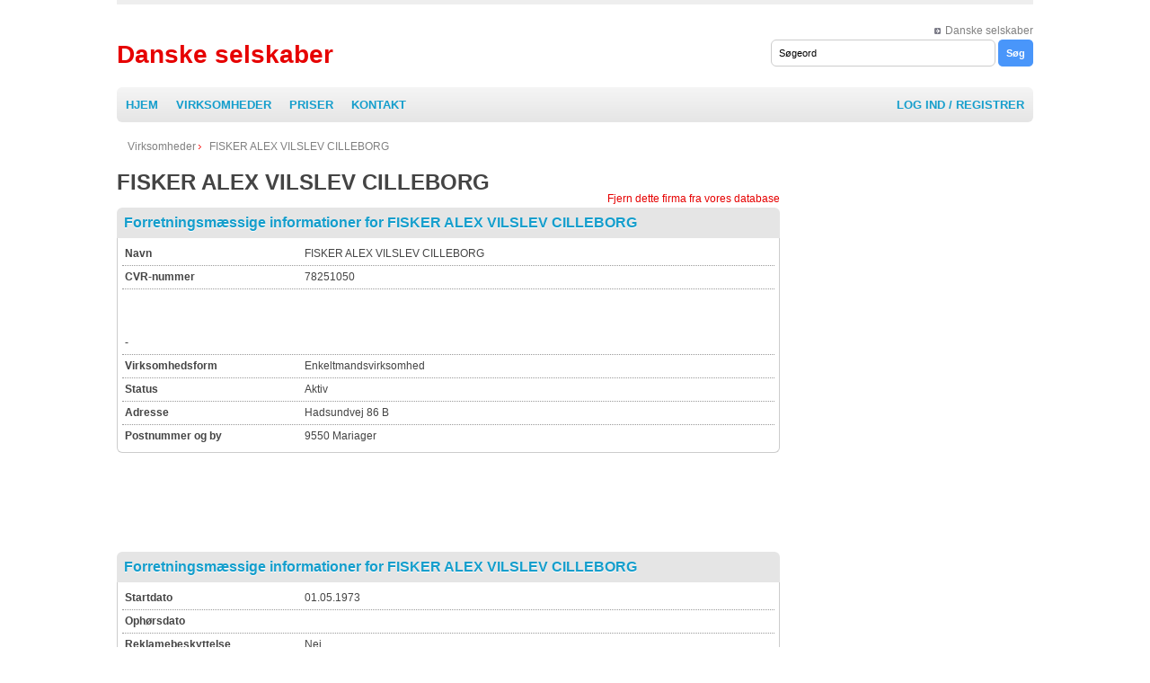

--- FILE ---
content_type: text/html; charset=utf-8
request_url: http://www.danske-selskaber.com/fisker-alex-vilslev-cilleborg-mfuo/
body_size: 5192
content:
<!DOCTYPE html">
<html">
<head>
	<title>FISKER ALEX VILSLEV CILLEBORG</title>
	<meta name="description" content="Forretningsmæssige informationer for  FISKER ALEX VILSLEV CILLEBORG, CVR-nummer: 78251050 Selskabsrapport, CVR-udskrift, tegningsudskrift og sammenskrevet resume | Denmark " />
	<meta name="keywords" content="FISKER ALEX VILSLEV CILLEBORG, informationer" />
	<meta name="Language" content="dk"/>
<meta http-equiv="Content-Type" content="text/html; charset=utf-8"/>    
<script src="https://ajax.googleapis.com/ajax/libs/jquery/1.8.3/jquery.min.js" type="text/javascript"></script>
<link type="text/css" rel="stylesheet" href="http://www.danske-selskaber.com/templates/default/css/style.css" />
<meta name="robots" content="noarchive" />
<base href="http://www.danske-selskaber.com/templates/default/" />
<meta content="width=device-width, initial-scale=1.0" name="viewport" /></head>
<body>

	<div id="content">
		<div id="top">
			<p><a href="http://www.danske-selskaber.com/">Danske selskaber</a></p>
						<form id="search_engine" method="post" action="http://www.danske-selskaber.com/search/" accept-charset="UTF-8">
				<p><input class="searchfield" name="search_query" type="text" id="keywords" value="Søgeord" onfocus="document.forms['search_engine'].keywords.value='';" onblur="if (document.forms['search_engine'].keywords.value == '') document.forms['search_engine'].keywords.value='Search Keywords';" />
				<input class="searchbutton" name="submit" type="submit" value="Søg" /></p>
			</form>
					</div>
<div id="logo">
			<h2 style="font-size:28px; font-weight:bold; margin: 20px 0 20px 0;"><a href="http://www.danske-selskaber.com/">Danske selskaber</a></h2>

		</div>
<ul id="menu">
			<li><a class="" href="http://www.danske-selskaber.com/">Hjem</a></li>
			<li><a class="" href="http://www.danske-selskaber.com/companies/">Virksomheder</a></li>
			<li><a class="" href="http://www.danske-selskaber.com//subscriptions/">Priser</a></li>
			<li><a class="" href="http://www.danske-selskaber.com/contact/">Kontakt</a></li>
			<li style="float:right;"><a class="" href="http://www.danske-selskaber.com/_login/">Log ind / Registrer</a></li>
		</ul>				<div id="main">
        	<p class="breadcump"><a style="background:none;" href="http://www.danske-selskaber.com/">Virksomheder</a> <span>FISKER ALEX VILSLEV CILLEBORG</span></p>
			<h1>FISKER ALEX VILSLEV CILLEBORG</h1>
            <p style="text-align:right; margin:0px;"><a rel="nofollow noindex" href="http://www.danske-selskaber.com/_remove/fisker-alex-vilslev-cilleborg-mfuo/">Fjern dette firma fra vores database</a></p>
            <h2 class="section">Forretningsmæssige informationer for FISKER ALEX VILSLEV CILLEBORG</h2>
            <ul class="details sectionContent" >
				<li><p class="first">Navn</p><p class="second" >FISKER ALEX VILSLEV CILLEBORG</p></li>
            
				<li><p class="first">CVR-nummer</p><p class="second">78251050</p></li>
			<li><p class="first">-</p><p class="second"><script type="text/javascript">
    google_ad_client = "ca-pub-9432197145733437";
    google_ad_slot = "1795566443";
    google_ad_width = 468;
    google_ad_height = 60;
</script>
<!-- danemarca-middle -->
<script type="text/javascript"
src="//pagead2.googlesyndication.com/pagead/show_ads.js">
</script></p></li>				
				                <li><p class="first">Virksomhedsform</p><p class="second">Enkeltmandsvirksomhed</p></li>
				<li><p class="first">Status</p><p class="second">Aktiv</p></li>
				
				<li><p class="first">Adresse</p><p class="second">Hadsundvej 86 B</p></li>
				<li class="last"><p class="first">Postnummer og by</p><p class="second">9550 Mariager</p></li>
				</ul>
				<div style="width:728px; margin-left:auto;  margin-right:auto; margin-bottom:10px;"><script type="text/javascript">
    google_ad_client = "ca-pub-9432197145733437";
    google_ad_slot = "7842100043";
    google_ad_width = 728;
    google_ad_height = 90;
</script>
<!-- danemarca-top -->
<script type="text/javascript"
src="//pagead2.googlesyndication.com/pagead/show_ads.js">
</script></div>				<h2 class="section">Forretningsmæssige informationer for FISKER ALEX VILSLEV CILLEBORG</h2>
				<ul class="details sectionContent">
				<li><p class="first">Startdato</p><p class="second">01.05.1973</p></li>
				<li><p class="first">Ophørsdato</p><p class="second"></p></li>
				<li><p class="first">Reklamebeskyttelse</p><p class="second">Nej</p></li>
				
				<!-- extended -->
				
				<li><p class="first">Telefon</p><p class="second">98583506</p></li>
				<li><p class="first">Fax</p><p class="second"></p></li>
				<li><p class="first">Mail</p><p class="second"></p></li>
				
				<li><p class="first">Kommune</p><p class="second">Mariagerfjord</p></li>
				<li><p class="first">Branchekode</p><p class="second">031100 Havfiskeri</p></li>
				<li><p class="first">Formål</p><p class="second"></p></li>
				<li><p class="first">Regnskabsår</p><p class="second"></p></li>
				<li><p class="first">Seneste vedtægtsdato</p><p class="second"></p></li>
				<li><p class="first">Registreret Kapital</p><p class="second"></p></li>
				<li><p class="first">Første regnskabsperiode</p><p class="second"></p></li>
				
				
				<!-- directors, rule, management -->
				
				
				
				
				
				
				
				<li class="last"><p class="first" style="vertical-align:top;">Agent</p><table style="display:inline-block;"></table></li>
			</ul>
			<p>* Vores hjemmeside indeholder kun offentlige informationer om virksomheder fra Danmark.</p>
			
			
			
						<h2 class="section">Ledelse, revisor, ejerforhold og tegningsregel</h2>
			<div style="margin-bottom:10px;" class="sectionContent">
							<div><div class="leftLabel">Fuldt ansvarlig deltager</div> <div class="rightLabel">Alex Vilslev Cilleborg <br>
 Hadsundvej 86 B<br>9550 Mariager <br><br></div> </div>
						</div>
						
						<h2 class="section">P-enheder</h2>
			<div style="margin-bottom:10px; padding-left:10px;" class="sectionContent">
							<div><div class="leftLabel">Navn</div> <div class="rightLabel">FISKER ALEX VILSLEV CILLEBORG</div> </div>
				<div><div class="leftLabel">P-nummer</div> <div class="rightLabel">1002544792</div> </div>
				<div><div class="leftLabel">Postnummer og by</div> <div class="rightLabel">9550 Mariager</div> </div>
				<div><div class="leftLabel">Startdato</div> <div class="rightLabel">01.05.1973</div> </div>
				<div><div class="leftLabel">Branchekode</div> <div class="rightLabel">031100 Havfiskeri</div> </div>
				<div><div class="leftLabel">Reklamebeskyttelse</div> <div class="rightLabel">Nej</div> </div>
				<div><div class="leftLabel">Telefonnummer</div> <div class="rightLabel">98583506</div> </div>
				<div><div class="leftLabel">Mail</div> <div class="rightLabel"></div> </div>
				<hr>
						</div>
						
						
						<h2 class="section">Historisk stamdata</h2>
			<div style="margin-bottom:10px;" class="sectionContent nstam">
							<div><div class="leftLabel">Adresse</div> <div class="rightLabel"><table>
				<tr><td>Fra</td><td>Til</td><td></td>				<tr><td>01.05.1973</td><td>31.12.2006</td><td>Hadsundvej 86 B 9550 Mariager</td></tr>
				
				</table></div> </div>
							<div><div class="leftLabel">Branchekode</div> <div class="rightLabel"><table>
				<tr><td>Fra</td><td>Til</td><td></td>				<tr><td>01.05.1973</td><td>31.12.2007</td><td>050100 Fiskeri</td></tr>
				
				</table></div> </div>
						</div>
						
						
			<h2 class="section">Relaterede Selskaber</h2>
			<div style="margin-bottom:10px;" class="sectionContent">
									<p style="margin:0px; display:inline-block; width:330px;">Danish Label Association <a title="Danish Label Association" href="http://www.danske-selskaber.com/danish-label-association-6gqg/">Details</a></p>
												<p style="margin:0px; display:inline-block; width:330px;">C.C.TRANS/CORNEL CHIS <a title="C.C.TRANS/CORNEL CHIS" href="http://www.danske-selskaber.com/c-c-trans-cornel-chis-6gqi/">Details</a></p>
												<p style="margin:0px; display:inline-block; width:330px;">CJ-Environment <a title="CJ-Environment" href="http://www.danske-selskaber.com/cj-environment-6grk/">Details</a></p>
												<p style="margin:0px; display:inline-block; width:330px;">Lyngby Ejendomskontor v/J Vexø <a title="Lyngby Ejendomskontor v/J Vex&Atilde;&cedil;" href="http://www.danske-selskaber.com/lyngby-ejendomskontor-v-j-vex-6gro/">Details</a></p>
												<p style="margin:0px; display:inline-block; width:330px;">KTT v/Kristinn Thor Thorsteinsson <a title="KTT v/Kristinn Thor Thorsteinsson" href="http://www.danske-selskaber.com/ktt-v-kristinn-thor-thorsteinsson-6gt4/">Details</a></p>
												<p style="margin:0px; display:inline-block; width:330px;">Radio af 1999 <a title="Radio af 1999" href="http://www.danske-selskaber.com/radio-af-1999-6gtv/">Details</a></p>
												<p style="margin:0px; display:inline-block; width:330px;">Reeløv Teknik v/Phimonphan Reeløv-Pedersen <a title="Reel&Atilde;&cedil;v Teknik v/Phimonphan Reel&Atilde;&cedil;v-Pedersen" href="http://www.danske-selskaber.com/reel-v-teknik-v-phimonphan-reel-v-pedersen-6gus/">Details</a></p>
												<p style="margin:0px; display:inline-block; width:330px;">GALTEN KOMMUNE <a title="GALTEN KOMMUNE" href="http://www.danske-selskaber.com/galten-kommune-6gv4/">Details</a></p>
												<p style="margin:0px; display:inline-block; width:330px;">Stephen Wade's Gastronomic Academy <a title="Stephen Wade's Gastronomic Academy" href="http://www.danske-selskaber.com/stephen-wade-s-gastronomic-academy-6gwu/">Details</a></p>
									</div>
		
			
			<h2 class="section">Virksomhedsregnskaber</h2>
			<div class="ctable">
				<div class="texample" >Example</div>
				<div class="tlogin"><a rel="nofollow" href="http://www.danske-selskaber.com/_login/">Login/Register</a><br>Og få adgang til real virksomhedsoplysninger.</div>
				<table class="tlist" cellpadding="0" cellspacing="0">
					<tr class="header"><td>Annual Accounts</td><td>Date Filed</td></tr>
					<tr><td>Made up to 2014-10-30</td><td>2013-10-30</td></tr>
					<tr><td>Made up to 2013-10-30</td><td>2012-10-30</td></tr>
					<tr><td>Made up to 2012-10-30</td><td>2011-10-30</td></tr>
				</table>
			</div>
			
			<h2 class="section">Direktører og sekretærer for FISKER ALEX VILSLEV CILLEBORG</h2>
			<div class="ctable">
				<div class="texample" >Example</div>
				<div class="tlogin"><a href="http://www.danske-selskaber.com/_login/">Login/Register</a><br>Og få adgang til real virksomhedsoplysninger.</div>
				<table class="tlist" cellpadding="0" cellspacing="0">
					<tr class="header"><td>Current Officer Name</td><td>Appointed</td></tr>
					<tr><td>Mr Michael Strum </td><td>2014-06-30</td></tr>
					<tr><td>Mr Daryl Smith </td><td>2013-04-22</td></tr>
					<tr><td>Mr Max Cret </td><td>2012-05-11</td></tr>
				</table>
			</div>
			
			
			
			            <h2 style="margin-top:20px;" class="section">Find FISKER ALEX VILSLEV CILLEBORG på kortet</h2>
            <div class="map sectionContent" style="text-align:center;"><img style="float:none;" src="https://maps.google.com/maps/api/staticmap?size=480x262&zoom=15&markers=Hadsundvej+86+B&sensor=false" alt="" title="" />
			</div>
            <br style="clear:both; float:none;" />
           
            
        </div>
     <div class="mListRight" style="float:left; width:170px; padding-left:35px; margin-bottom:15px;" >
	<script type="text/javascript">
    google_ad_client = "ca-pub-9432197145733437";
    google_ad_slot = "3272299640";
    google_ad_width = 300;
    google_ad_height = 600;
</script>
<!-- danemarca-right -->
<script type="text/javascript"
src="//pagead2.googlesyndication.com/pagead/show_ads.js">
</script>
		</div>
		<div id="shortnews">
			<div class="news">
				<h3 style="margin-bottom:5px;"><a href="http://www.danske-selskaber.com/companies/">Danske selskaber</a></h3>
									<p style="margin:0px;"><a title="VITAL NEW SOFTWARE ApS" href="http://www.danske-selskaber.com/vital-new-software-aps-6hzh/">VITAL NEW SOFTWARE ApS</a></p>
										<p style="margin:0px;"><a title="ELITA ApS" href="http://www.danske-selskaber.com/elita-aps-6hzi/">ELITA ApS</a></p>
										<p style="margin:0px;"><a title="EM-TUNE ApS" href="http://www.danske-selskaber.com/em-tune-aps-6hzj/">EM-TUNE ApS</a></p>
										<p style="margin:0px;"><a title="Malerfirmaet Lisborg v/Rune Lisborg Rasmussen" href="http://www.danske-selskaber.com/malerfirmaet-lisborg-v-rune-lisborg-rasmussen-6i8u/">Malerfirmaet Lisborg v/Rune Lisborg Rasmussen</a></p>
										<p style="margin:0px;"><a title="H&Atilde;&cedil;rby Folkedanserforening" href="http://www.danske-selskaber.com/h-rby-folkedanserforening-6ict/">Hørby Folkedanserforening</a></p>
										<p style="margin:0px;"><a title="Gabi v/Gabriela Str&Atilde;&cedil;m" href="http://www.danske-selskaber.com/gabi-v-gabriela-str-m-6iim/">Gabi v/Gabriela Strøm</a></p>
										<p style="margin:0px;"><a title="JP Consult v/Jakob Petersen" href="http://www.danske-selskaber.com/jp-consult-v-jakob-petersen-6ilx/">JP Consult v/Jakob Petersen</a></p>
										<p style="margin:0px;"><a title="Forever Dreams v/Tage Johansen" href="http://www.danske-selskaber.com/forever-dreams-v-tage-johansen-6ipg/">Forever Dreams v/Tage Johansen</a></p>
										<p style="margin:0px;"><a title="RodeConsulting v/Birgitte Rode" href="http://www.danske-selskaber.com/rodeconsulting-v-birgitte-rode-6ipk/">RodeConsulting v/Birgitte Rode</a></p>
										<p style="margin:0px;"><a title="edizon consulting" href="http://www.danske-selskaber.com/edizon-consulting-6itz/">edizon consulting</a></p>
										<p style="margin:0px;"><a title="DN Service" href="http://www.danske-selskaber.com/dn-service-6iuc/">DN Service</a></p>
										<p style="margin:0px;"><a title="Jonna Bjerre" href="http://www.danske-selskaber.com/jonna-bjerre-6iuf/">Jonna Bjerre</a></p>
										<p style="margin:0px;"><a title="HUGO JUUL-NIELSEN" href="http://www.danske-selskaber.com/hugo-juul-nielsen-6iul/">HUGO JUUL-NIELSEN</a></p>
										<p style="margin:0px;"><a title="FACILITAID v/Anne Marie Ole Lauritzen" href="http://www.danske-selskaber.com/facilitaid-v-anne-marie-ole-lauritzen-6iy5/">FACILITAID v/Anne Marie Ole Lauritzen</a></p>
										<p style="margin:0px;"><a title="Aktive Seniore i G&Atilde;&cedil;rlev" href="http://www.danske-selskaber.com/aktive-seniore-i-g-rlev-6j1j/">Aktive Seniore i Gørlev</a></p>
										<p style="margin:0px;"><a title="Kolding-Sj&Atilde;&cedil;lund-Udvikling" href="http://www.danske-selskaber.com/kolding-sj-lund-udvikling-6j22/">Kolding-Sjølund-Udvikling</a></p>
										<p style="margin:0px;"><a title="Andelsboligforeningen Priorgade 16" href="http://www.danske-selskaber.com/andelsboligforeningen-priorgade-16-6jhg/">Andelsboligforeningen Priorgade 16</a></p>
										<p style="margin:0px;"><a title="Hjernesagen i Odense og Nordfyn" href="http://www.danske-selskaber.com/hjernesagen-i-odense-og-nordfyn-6jvr/">Hjernesagen i Odense og Nordfyn</a></p>
										<p style="margin:0px;"><a title="Rasmus&Acirc;&acute;s Sundhed v/Rasmus&Acirc;&acute;s Sundhed" href="http://www.danske-selskaber.com/rasmus-s-sundhed-v-rasmus-s-sundhed-6jvt/">Rasmus´s Sundhed v/Rasmus´s Sundhed</a></p>
										<p style="margin:0px;"><a title="Indk&Atilde;&cedil;bsforeningen i Esperg&Atilde;&brvbar;rde" href="http://www.danske-selskaber.com/indk-bsforeningen-i-esperg-rde-6jym/">Indkøbsforeningen i Espergærde</a></p>
								</div>
		</div>
			
		<br style="clear:both; float:none;" />
		
		<h2 class="section">Disclaimer</h2>
			 <div style="margin-bottom:10px;" class="sectionContent">
			 Oplysningerne på danske-selskaber.com er slået sammen fra en række forskellige kilder. Vi tilstræber på at give den mest omfattende mængde data, men dette er afhængigt af det informationsniveau som arkiveres i det offentlige domæne. Vores firmachecks er kun vejledende. Vi rådgiver vores besøgende til at udtrykke forsigtighed, hvis du er i tvivl, og til at søge professionel rådgivning før de påbegynder sagsanlæg på grundlag af oplysninger der er indeholdt heri. danske-selskaber.com finder data i god tro på at indholdet er korrekt, og kan derfor ikke tage noget ansvar for følgerne af unøjagtigheder.			 </div>
    	 

		<br style="clear:both; float:none;" />
		
		<div id="footer">
			
			<div id="fl">
				<p class="links"><a href="http://www.danske-selskaber.com/">Denmark Companies </a>  <a href="http://www.danske-selskaber.com/subscriptions/">Priser</a> <a href="http://www.danske-selskaber.com/disclaimer/">Disclaimer</a><a href="http://www.danske-selskaber.com/contact/">Kontakt</a></p>
				<p>&copy; Copyright <strong>Danske selskaber</strong> &middot;</p>
			</div>
		</div>
	<!-- Analytics -->
<script type="text/javascript">
  var _paq = _paq || [];
  _paq.push(['trackPageView']);
  _paq.push(['enableLinkTracking']);
  (function() {
    var u="//analytics.systemapi.com/";
    _paq.push(['setTrackerUrl', u+'piwik.php']);
    _paq.push(['setSiteId', 51]);
    var d=document, g=d.createElement('script'), s=d.getElementsByTagName('script')[0];
    g.type='text/javascript'; g.async=true; g.defer=true; g.src=u+'piwik.js'; s.parentNode.insertBefore(g,s);
  })();
</script>
<noscript><p><img src="//analytics.systemapi.com/piwik.php?idsite=51" style="border:0;" alt="" /></p></noscript>
<!-- End Analytics Code -->
	
	</div>
<script defer src="https://static.cloudflareinsights.com/beacon.min.js/vcd15cbe7772f49c399c6a5babf22c1241717689176015" integrity="sha512-ZpsOmlRQV6y907TI0dKBHq9Md29nnaEIPlkf84rnaERnq6zvWvPUqr2ft8M1aS28oN72PdrCzSjY4U6VaAw1EQ==" data-cf-beacon='{"version":"2024.11.0","token":"a2cd8a5e3fab430e8e31a8cd9ecb2271","r":1,"server_timing":{"name":{"cfCacheStatus":true,"cfEdge":true,"cfExtPri":true,"cfL4":true,"cfOrigin":true,"cfSpeedBrain":true},"location_startswith":null}}' crossorigin="anonymous"></script>
</body>

</html>

--- FILE ---
content_type: text/html; charset=utf-8
request_url: https://www.google.com/recaptcha/api2/aframe
body_size: 265
content:
<!DOCTYPE HTML><html><head><meta http-equiv="content-type" content="text/html; charset=UTF-8"></head><body><script nonce="xDqsP9m12asydzpit7tDZg">/** Anti-fraud and anti-abuse applications only. See google.com/recaptcha */ try{var clients={'sodar':'https://pagead2.googlesyndication.com/pagead/sodar?'};window.addEventListener("message",function(a){try{if(a.source===window.parent){var b=JSON.parse(a.data);var c=clients[b['id']];if(c){var d=document.createElement('img');d.src=c+b['params']+'&rc='+(localStorage.getItem("rc::a")?sessionStorage.getItem("rc::b"):"");window.document.body.appendChild(d);sessionStorage.setItem("rc::e",parseInt(sessionStorage.getItem("rc::e")||0)+1);localStorage.setItem("rc::h",'1769367210409');}}}catch(b){}});window.parent.postMessage("_grecaptcha_ready", "*");}catch(b){}</script></body></html>

--- FILE ---
content_type: text/css
request_url: http://www.danske-selskaber.com/templates/default/css/style.css
body_size: 2352
content:
/* 
	project:  small corporation
	author:   luka cvrk (www.solucija.com) 
*/

*{ margin: 0; padding: 0; }* 
body { 
	font: .75em "Trebuchet MS", Tahoma, Verdana, Arial, Helvetica, sans-serif; 
	line-height: 1.6em;
	background: #fff;
	color: #444; 
}
input { 
	outline:none;
}
a {	color: #E60000;	background: inherit; text-decoration: none; }
a:hover { color: #AA0001; background: inherit; text-decoration: underline; }
p { margin: 0 0 0px 0; }
h1 {  margin: 20px 0 0; }
h1 a { background: inherit; }
img { border: 0; }
h2 { font: normal 1.6em "Trebuchet MS", Arial, Sans-Serif; margin: 0 0 12px; }
h3 a { font-size: 1em; }
#main h3 a { font-size: .84em; color: #808080; font-weight: normal; text-transform: uppercase; }

#content { width: 1020px; margin: 0 auto; padding: 20px 0 0 0; border-top: 5px solid #eee; }

#top{ float: right; text-align: right;  }
#top a { color: #808080; margin: 0 0 0 13px; background: #fff url(../images/toparrow.png) no-repeat center left; padding: 0 0 0 12px; }
input.searchfield { width: 175px; padding: 6px; border: 2px solid #ccc; font-size: .9em; }
input.searchbutton { background: #4996FA;border-radius:5px; border: 0; padding: 9px; color: #fff; font-weight: bold; font-size: .9em; }

#logo { float: left; color: #808080; line-height: 25px; }
#menu { height: 39px; clear: both; border-radius:6px;  
background: #e5e5e5;
	background: -moz-linear-gradient(#f5f5f5, #e5e5e5);
	background: -webkit-gradient(linear, left top, left bottom, from(#f5f5f5), to(#e5e5e5));
	background: -webkit-linear-gradient(#f5f5f5, #e5e5e5);
	background: -o-linear-gradient(#f5f5f5, #e5e5e5);
	background: -ms-linear-gradient(#f5f5f5, #e5e5e5);
	background: linear-gradient(#f5f5f5, #e5e5e5);		
		margin: 0 0 18px; /*background: #fff url(../images/menubg.gif) repeat-x;*/ }
	#menu li { font-size: 1.1em; display: inline; float:left; text-transform: uppercase; }
	#menu li a { padding: 10px; font-weight:bold; color: #159ECC; display:inline-block; text-decoration:none;  }
	#menu li a:hover,#menu li a.current  { background-color:#4996FA; color:#fff;  }
	#menu li:first-child a:hover,#menu li:first-child a.current { border-radius:6px 0 0 6px  }

#left { background: #eee;  clear: left; float: left; width: 260px; padding: 10px 15px; margin: 0 0 20px; }
	#left img { margin: 0 0 8px; }
	#left li { list-style: none; }
	#left li a {  color: #787A8F; font-weight: bold; background: url(../images/arrow.gif) no-repeat center left; padding: 0 0 0 12px; }

#main { float: left; width: 738px; margin: 0 0 20px; }
	#main img { float: left; border: 3px solid #eee; padding: 1px; margin: 0 15px 5px 0; }
	#line { clear: both; padding: 3px; margin: 0 0 15px; background: #fff url(../images/smalldot.gif) repeat-x; }
	#ad { float: right; text-align: center; padding: 33px 0 0; width: 250px; border: 3px solid #eee; color: #ccc; height: 50px; margin: 0 0 15px; }
	#shortnews { float: right; width: 250px; }
	.news { border-bottom: 1px solid #eee; padding: 0 0 2px; margin: 0 0 10px;}
	
#right { margin: 0 15px 20px 0; padding: 0 0 0 15px; float: right; width: 620px; text-align: justify; }
.border { clear: both; border-left: 4px solid #ccc; padding: 0 0 0 15px; }

#rl { float: left; width: 290px; margin: 0 20px 30px 0; }
#rr { float: right; width: 290px; }
	#rl li, #rr li { list-style: none; border-bottom: 1px solid #eee; padding: 4px; margin: 0; }
	#rl li a, #rr li a { background: #fff url(../images/arrow.gif) no-repeat center left; padding: 0 0 0 12px; color: #808080;  }

#footer { clear: both; padding: 10px; margin: 0 0 15px; font-size: .9em; color: #808080; background: #eee; }
	.links a { font-weight: bold; color: #787A8F; background: #fff; margin: 0 10px 0 0; background: url(../images/dot.png) no-repeat center left; padding: 0 0 0 10px; }
	.sponsor { color: red; background: #eee; }
	#footer li { list-style: none; }
	#fl { width: 600px; }
	#fr { float: right; }
	
ul.list li {
	float:left;
	width:290px;
	list-style: none; border-bottom: 1px solid #eee; padding: 4px; margin: 0;
	margin-right:10px;
}
ul.list a {
	background: #fff url(../images/arrow.gif) no-repeat center left; padding: 0 0 0 12px; color: #808080; 
}
ul.list a.clear {
	background: none; padding: 0px; color: #808080; 
}
ul.list:after {
	clear:both;
	float:none;
}
ul.list.homepage li {
	border-bottom: 0;
	width:310px;
}
ul.list.homepage li a{
	background: none; padding: 0 0 0 12px; color: #fff; 
}
ul.pags li{
	float:left;
	list-style: none;
	padding:3px;
	padding-left:6px; 
	padding-right:6px;

}
ul.pags li.curent a{
	color:#000;

}
ul.details li {
	list-style:none;
	border-bottom:1px dotted #999;
	padding:3px;

}
ul.details li.last {
	border:0px;	
}
ul.details li p {
	display:inline-block;	
	padding:0px;
	margin:0px;
}
ul.details li p.first{
	width:200px;
	font-weight:bold;
}
ul.details li p.first2{
	width:180px;
	font-weight:normal;
}

ul.details li p.second{
	width:440px;
}
h2.section {
	font-size:16px;
	margin:0px;
	border-radius:6px 6px 0 0;
	padding:8px;
	font-weight:bold;
	color:#159ECC;
	position: relative;
	
	
	background: #e5e5e5;
	
	
	text-shadow: 0 1px 0 #fff;
}
.sectionContent{
	margin-bottom:10px;
	border:1px solid #ccc;
	border-radius:0 0 6px 6px;
	border-top:0px;
	padding:5px;
	
}
.breadcump a, .breadcump span {
	background: #fff url(../images/arrow.gif) no-repeat center left; padding: 0 0 0 12px; color: #808080; 
}
input[type=text],input[type=email],input[type=password],select{
	padding:8px; 
	border-radius:6px; 
	width:250px; 
	border:1px solid #CCC;
}	
textarea {
	width:400px;
	height:90px;
	border-radius:6px; 
	border:1px solid #CCC;
}
.errorMsg {
	color:#E60000;
}
.homebg {
	background-image:url('../images/companies.jpg');
	height:700px;
	background-size:cover;
}
input.button {
	border:0px;
	background-color:#E60000;
	border-radius:5px;
	padding:4px; 
	color:#fff;
	
}
input.button:hover {
	background-color:#4CBB47;
}
div.ctable {
	margin-bottom:10px; position:relative;
}
div.ctable .texample {
	position:absolute; right:0px; background-color:#159ECC; padding:5px; font-size:14px; color:#fff;border-radius:0px 0px 0px 6px; z-index:10;
}
div.ctable .tlogin { 
	position:absolute; text-align:center; left:50%; width:160px; margin-left:-80px; background-color:#fff; border:1px solid #159ECC; top:20px;  padding:5px; font-size:14px; color:#159ECC;border-radius:6px; z-index:10;
}
div.ctable .tlogin a{
	color:#159ECC;
	font-size:14px;
	font-weight:bold;
}
table.tlist { 
	border:1px solid #ccc;
	border-top:0;
	border-radius:0 0 6px 6px;
	width:100%;
	opacity:0.3;
	
}

table.tlist tr.header {
	background-color:#eee;

}
table.tlist tr td{
	padding:5px;
}
.errorMsg {
	text-align:center;
	font-size:18px;
	margin-bottom:10px;
	margin-left:20px;
	padding:15px;
	background-color:#0FA761;
	color:#fff;
	border-radius:5px;
}


.soclitLinks {
	margin:0px; 
	display:inline-block; 
	width:340px;

}


.leftLabel { 
	width:22%;
	display:inline-block;
	vertical-align:top;
}
.rightLabel {
	width:77%;
	font-weight:bold;
	display:inline-block;
}
.rightLabel::after { 
	
	content:'';
	display:block;
}
hr {
	border:0;
	border-top: 1px solid #8c8b8b;
	margin:5px 0px 10px 0px;
}
.rhist h2 {
	font-size:14px;
	font-weight:bold;
	margin-bottom:0;
	
}
.nstam table {
	width:100%;
}
.nstam table td {
	font-size:12px;
	width: 30%;
}


@media all and (max-width:1030px) {
	.mListRight {
		display:none !important;
	}		
	#content {
		max-width:1020px;
		width:auto;
	}
	#shortnews {
		float:none;
		clear:both;
	}
	#main {
		width:auto;
		float:none;
	}
	.map { 
		display:none;
	}
	
	
	


}

@media all and (max-width:640px) {   
	.details .first,.details .second {
		display:block ;
		width:auto !important;
		
	}
	.soclitLinks { 
		display:block; 
		width:250px;
	}
	
	#footer,.mrc { 
		display:none !important;
	}
	.leftLabel { 
	width:100%;
	display:block;
	vertical-align:top;
}
.rightLabel {
	width:100%;
	font-weight:bold;
	display:block;
}

}
